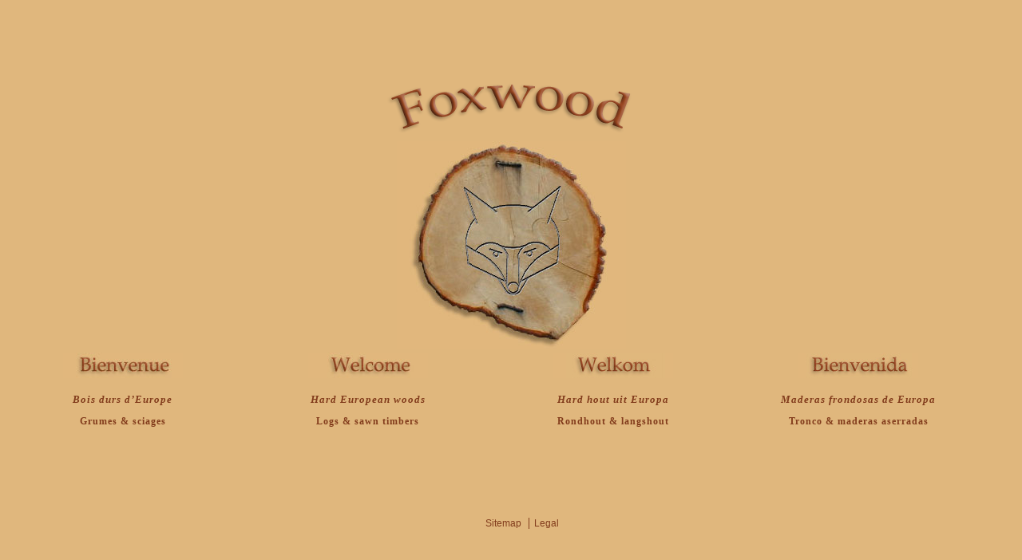

--- FILE ---
content_type: text/html
request_url: https://foxwood.be/
body_size: 997
content:
<!DOCTYPE html PUBLIC "-//W3C//DTD XHTML 1.0 Strict//EN" "http://www.w3.org/TR/xhtml1/DTD/xhtml1-strict.dtd">
<html xmlns="http://www.w3.org/1999/xhtml" xml:lang="fr" lang="fr">
<head>
<title>Foxwood - Courtage en bois durs d’Europe - Grumes, sciages &amp; d&eacute;riv&eacute;s</title>
<meta http-equiv="Content-type" content="text/html; charset=utf-8" />
<meta http-equiv="Content-Script-Type" content="text/javascript" />
<meta http-equiv="Content-Style-Type" content="text/css" />
<meta name="author" content="Pierre Bollen" />
<meta name="Description" content="Foxwood - Courtage en bois durs d’Europe - Grumes, sciages &amp; dérivés.   Agents in hard European woods barks, sawings & derived" />
<meta name="keywords" content="foxwood, courtier, bois, dur, europe, grumes, sciages, dérivés, agent, hard, european, wood, barks, sawings, derived" />
<meta name="robots" content="index,follow" />
<meta name="revisit-after" content="15 days" />
<link rel="stylesheet" type="text/css" href="styles/index.css" media="screen" />
<link rel="shortcut icon" type="images/x-icon" href="favicon.ico" />
<meta name="verify-v1" content="/++E7bxnIEsA6r6isG9RJI2SO6LLgBUdprGud1aOTE4=" />
</head>

<body>
<div id="index">
<div id="accueil">
	<a href="fr/courtier-bois-dur.php"><img src="images/titre-foxwood.gif" alt="Foxwood - Bois durs d'Europe" width="324" height="72" border="0" /></a><br />
	<a href="fr/courtier-bois-dur.php"><img src="images/logo-foxwood-index.jpg" alt="Foxwood - Bois durs d'Europe" width="287" height="260" border="0" /></a><br />
	<div id="choix-langue-accueil">
		<a href="fr/courtier-bois-dur.php"><img src="images/bienvenue.jpg" alt="Courtier bois durs - bienvenue" width="150" height="32" border="0" /></a><br />
		<h1>Bois durs d’Europe</h1>
		<h2>Grumes &amp; sciages</h2>
	</div>
	<div id="choix-langue-accueil">
		<a href="en/courtier-bois-dur.php"><img src="images/welcome.jpg" alt="Hard European woods - Welcome" width="150" height="32" border="0" /></a><br />
		<h1>Hard European woods</h1>
		<h2>Logs &amp; sawn timbers</h2>
	</div>
	<div id="choix-langue-accueil">
		<a href="nl/courtier-bois-dur.php"><img src="images/welkom.jpg" alt="hard hout uit Europa - Welkom" width="150" height="32" border="0" /></a><br />
		<h1>Hard hout uit Europa</h1>
		<h2>Rondhout &amp; langshout</h2>
	</div>
	<div id="choix-langue-accueil">
		<a href="sp/courtier-bois-dur.php"><img src="images/bienvenida.jpg" alt="Maderas frondosas de Europa - bienvenue" width="150" height="32" border="0" /></a><br />
		<h1>Maderas frondosas de Europa</h1>
		<h2>Tronco &amp; maderas aserradas</h2>
	</div>
</div>
<div id="baspage">
		<div id="baspage-gauche">&nbsp;</div>
		<!-- Fin baspage-gauche -->
		<div id="baspage-centre">
			<div id="liens-standards">
				<ul>
					<li><a href="plan-site.php">Sitemap </a></li>
					<li class="der"><a href="en/conditions-utilisation.php" >Legal</a></li>
				</ul>
			</div> 
			<!-- Fin liens-standards -->
		  <br />
    </div>
		<!-- Fin baspage-centre -->
		<div id="baspage-droit"><a href="#">&nbsp;</a></div>
		<!-- Fin baspage-droit -->
  </div>
	<!-- Fin baspage -->
</div>
<!-- Fin index -->

</body>
</html>


--- FILE ---
content_type: text/css
request_url: https://foxwood.be/styles/index.css
body_size: 544
content:
/*
CSS Document - PB-Web Concept
media = screen 
*/

body {
	margin: 0;
	padding: 0;
	font-family: Verdana, Arial, Helvetica, sans-serif;
	font-size: 12px;
	text-align: left;
	color: #823c1c;
	background-color: #e0b77d;
}

/*  D�finition des zones
    ----------------------------------------------------------------------------------------
*/

#accueil {
	text-align: center;
	margin-top: 100px;
	line-height: 150%;
	letter-spacing: 1px;
}

h1{
	margin-top: 1em;
	font-size: 1.1em;
	text-align: center;
	font-style: italic;
	font-family: Georgia, "Times New Roman", Times, serif;
}

h2{
	margin-top: 0.5em;
	font-size: 1em;
	text-align: center;
	font-style: normal;
	font-family: Georgia, "Times New Roman", Times, serif;
}

h3{
	font-size: 10px;
	margin-top: 6em;
}

a {
	color: #823c1c;
}

a:hover {
	color: #fff;
}

#choix-langue-accueil {
	float: left;
	width: 24%;
}

#choix-langue-accueil a {
	color: #fff;
	text-decoration: none;
}

#choix-langue-accueil a:hover {
	color: #fff;
	text-decoration: none;
}

#choix-langue-accueil ul {
	margin: 0px;
	padding: 0px;
}

#choix-langue-accueil li {
	display: inline;
	padding-right: 0;
}

#xiti-logo {
	margin: 0;
	padding: 0;
	position: absolute;
	right: 4px;
	top: auto;
	bottom: 0px;
	width: 45px;
}

#xiti-logo p{
	margin: 0;
	padding: 0;
}

#textes {
	clear: both;
	text-align: left;
	padding: 0px;
	margin: 0px;
}

#baspage {
	clear: both;
	color: #823c1c;
	margin-top: 10px;
	padding-top: 80px;
}

#baspage a{
	color: #69c;
	text-decoration: none;
}

#baspage a:hover {
	color: #fff;
}

#baspage-centre {
	float: left;
	width: 100%;
	text-align: center;
}

#liens-standards {
	color: #823c1c;
	padding: 2px 0 2px 0;
}

#liens-standards ul {
	margin-top: 0.5em;
	margin-bottom: 0.5em;
}

#liens-standards li {
	display: inline;
	border-right-color: #823c1c;
	border-right-style: solid;
	border-right-width: 1px;
	padding-right: 0.5em;
	margin-right: 0.5em;
}

#liens-standards li.der {
	display: inline;
	border: 0;
}

#liens-standards a {
	color: #823c1c;
	text-decoration: none;
}

#liens-standards a:hover {
	color: #823c1c;
	text-decoration: underline;
}

/*  D�finition g�n�rales
    ----------------------------------------------------------------------------------------
*/

img {
	border: 0;
}

hr {
	clear: both;
	visibility: hidden;
}

.centre {
	text-align: center;
}

.texte-gras {
	font-weight: bold;
}